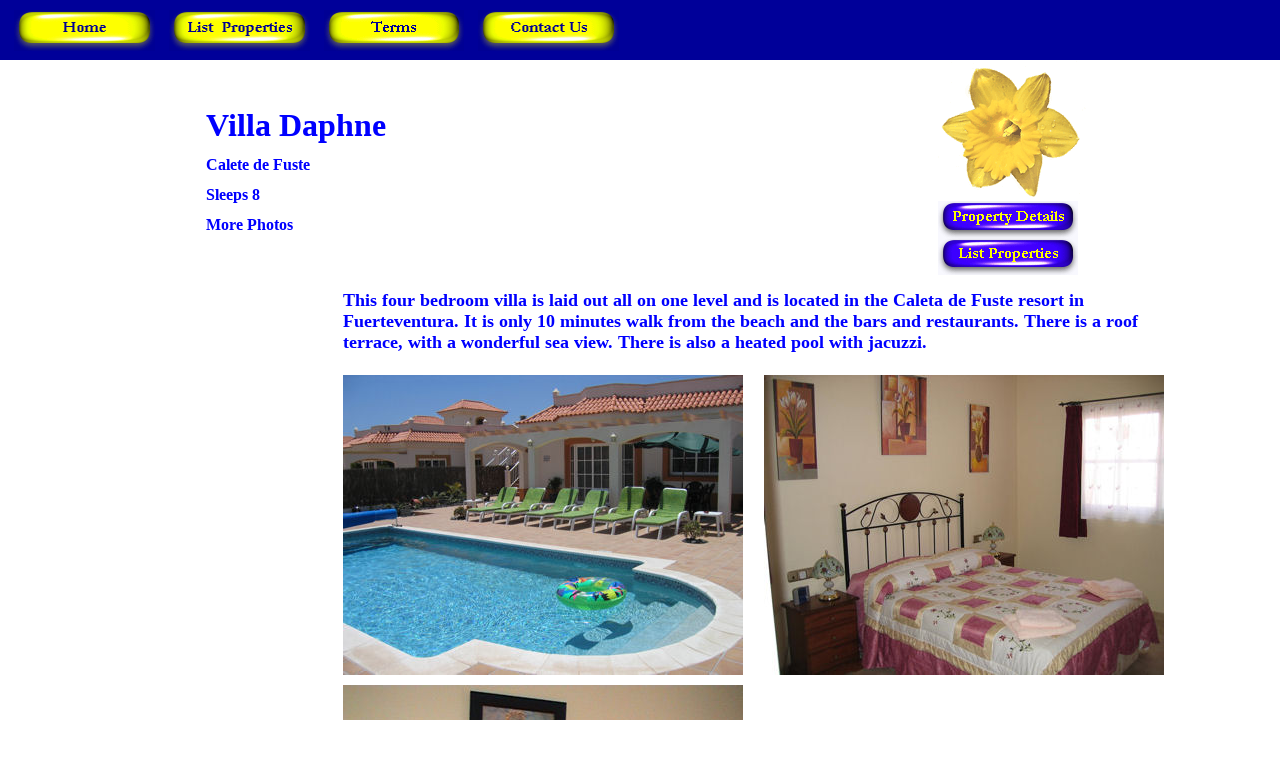

--- FILE ---
content_type: text/html
request_url: https://www.holidays4u.org/villa-daphne-photos.asp
body_size: 2548
content:
<html>                                                    

<head>
<link rel="stylesheet" type="text/css" href="mystyle.css?version=253"/>
<meta name="viewport" content="width=device-width, initial-scale=1">

<meta http-equiv="Content-Type" content="text/html; charset=utf-8">
<title>Self catering villas in Caleta de Fuste</title>
<meta name="description" content="Book your self catering holiday villas on our website holidays4u.org">


<link rel="canonical" href="http://www.holidays4u.org/villa-daphne-photos.asp" />

</head>

<body>


<nav id="mytopnav">

	   <div class="mymiddlediv">
	   <a href="/"><img class="mymiddleimg" src="images/buttons/yellowhome.gif" alt="home"></a>
	   </div>
	   
	   
	   <div class="mymiddlediv">
	
			<a href="fuerteventura-villas.asp">
			
	<img src="images/buttons/yellowlistproperties.gif" alt="list properties"</a></div>

	   
	   <div class="mymiddlediv">
	   <a href="Terms.asp"><img class="mymiddleimg" src="images/buttons/yellowterms.gif" alt="terms"></a>
	   </div>
	   
	   <div class="mymiddlediv">
	   <a href="contactus.asp"><img class="mymiddleimg" src="images/buttons/yellowcontactus.gif" alt="contact us"></a>
	   </div>
	   
</nav>

<table border="0" width="100%" cellpadding="0" cellspacing="0">
  <tr>
	<!--start of menu section-->

<!--end of menu section-->

    <td width="800">
      <p style="margin-left: 14; margin-top: 12; margin-bottom: 0"><b><font color="#0000FF" size="6" face="Garamond">Villa Daphne</font></b></p>
      <p style="margin-left: 14; margin-top: 12"><b><font color="#0000FF" size="3" face="Garamond">Calete de Fuste</font></b></p>
      <p style="margin-left: 14; margin-top: 12"><b><font color="#0000FF" size="3" face="Garamond">Sleeps&nbsp;8</font></b></p>
      <p style="margin-left: 14; margin-top: 12; margin-bottom:0"><b><font color="#0000FF" size="3" face="Garamond">More Photos&nbsp;</font></b></p>
      <p style="margin-left: 14; margin-right: 55; margin-top:6" align="right"><b><font color="#0000FF" size="3" face="Garamond"></font></b></p>
      </td>
<td width="151"><img id="image1" src="images/daffodil.gif" align="bottom">
<br>

  <a href="villa-daphne.asp">

<img border="0" src="images/buttons/bluepropertydetails.gif" align="bottom"></a>
<br>

  <a href="fuerteventura-villas.asp">
  
  <img border="0" src="images/buttons/bluelistproperties.gif" align="bottom"></a>
</td>
  </tr>
  <tr>
    <td width="100%" colspan="2">
<table border="0" height="53">  

<tr>
    <td colspan="2">
    <p style="margin-left: 14; margin-top: 12; margin-bottom: 12"><b><font color="#0000FF" size="4" face="Garamond">
    
    This four bedroom villa is laid out all on one level and is located in the Caleta de Fuste resort in Fuerteventura. It is only 10 minutes walk from the beach 
    and the bars and restaurants. There is a roof terrace, with a wonderful sea view. There is also a heated pool with jacuzzi.
    
    </b></font> </p>
    </td>
</tr>     
      
  
  <tr>
  

    <td width="25%">
      <p style="margin-left: 14; margin-top:6"><img border="0" src=images/00458pool.JPG align="left"></p>
  </td>
    

    <td width="25%">
      <p style="margin-left: 14; margin-top:6"><img border="0" src=images/00458bedroom1.JPG align="left"></p>
  </td>
    
</tr>

  <tr>
  

    <td width="25%">
      <p style="margin-left: 14; margin-top:6"><img border="0" src=images/00458bedroom2.JPG align="left"></p>
  </td>
    

    <td width="25%">
      <p style="margin-left: 14; margin-top:6"><img border="0" src=images/00458bathroom.JPG align="left"></p>
  </td>
    
</tr>

  <tr>
  

    <td width="25%">
      <p style="margin-left: 14; margin-top:6"><img border="0" src=images/00458villa.JPG align="left"></p>
  </td>
    

    <td width="25%">
      <p style="margin-left: 14; margin-top:6"><img border="0" src=images/00458bedroom3.jpg align="left"></p>
  </td>
    
</tr>

  <tr>
  

    <td width="25%">
      <p style="margin-left: 14; margin-top:6"><img border="0" src=images/00458bedroom4.jpg align="left"></p>
  </td>
    

    <td width="25%">
      <p style="margin-left: 14; margin-top:6"><img border="0" src=images/00458kitchen.jpg align="left"></p>
  </td>
    
</tr>

  <tr>
  <td width="263" colspan="2">
  <p style="margin-left: 14">&nbsp;</p>
  <p style="margin-left: 14"></p>
  </td>
  
  </tr>
  <td colspan="2">
 
   </table>
  
 
      <p align="right">&nbsp;</td>
  </tr>
<tr height="800"><td>&nbsp;</td></tr>
</table>


</body>

</html>


--- FILE ---
content_type: text/css
request_url: https://www.holidays4u.org/mystyle.css?version=253
body_size: 4573
content:
/* Default CSS */
/* Generated by the CoffeeCup HTML Editor - www.coffeecup.com */


/* for laptops and ipad pro landscape 1024px wide */
@media only screen and (min-width: 901px) {

table {
      cellpadding:20px;
      margin-top:0px;
      max-width:70%;
      margin-left:15%;
      margin-right:15%;
       }
  
  p#mymorephotos {
  
  margin-top:12px;
  margin-bottom:0px;
  font-weight:bold;
  font-size:16px;
  font-family:Garamond;
   }
  
  p#mylocation {
  
  margin-top:12px;
  font-family:Garamond;
  font-size:16px;
  font-weight:bold;
   }
  
  p#mysleeps {

  margin-top:12px;
  font-family:Garamond;
  font-size:16px;
  font-weight:bold;
  }
  
td.mytd1 {
	width: 84%;
    vertical-align:top;
	
	 }
     
td.mytd2 {
	width: 16%;
	
	 } 
  
  p#myphonepara {
  
  margin-top:50px;
   }
  
  table#firstphoto {
  
  width:26%;
  
   }
  
  p.myphonenos {
   
   text-align:right;
   margin-bottom:6px;
    }
    
    
  
  h1 {
     margin-top: 14px;
     font-weight: bold;
     font-family:Garamond;
     font-size:40px;
     color:0000FF;
                   
     }
     
  div#myh1 {
  
  width:80%;
   }
  
  
   
  div.mymiddlediv {
  
  float:left; 
  padding-top:10px;
  padding-bottom:10px; 
  width:11%;
  height:auto;
  
   }
  
  div.mymiddlediv img {
   
   width:100%;
   height:auto;
   
    }
   
   
  img#mylist {
  
  width: 108px;
  height: 28px;
  
   }
   
  nav#mytopnav {
  
  background-color:#000099;
  height:60px;
  width:100%;
  color:white;
  font-weight:bold;
   
   }
  
  
  body {
  
 
  margin:0px;
  padding:0px;
  
   }
  
  div#mywidth {
       max-width:1000px;
        }
  
  img#image1 {
    width: 150px;
	height: 140px;
    padding-bottom:0px;
    vertical-align:top;
    float:right;
    
	}
	
	
	
	
    
    p {
    
    margin-right:0px;
    
    
     }
     
    p.myheading {
    
    margin-top:12px;
    
    
     }
     
   img.mythumbnail {
   
   width:125px;
   height:84px;
   
    }
    
    p.easyhire {
    
    text-align:center;  
    
     }
     
     span#br1 {
   
     display:none;
   
    }
    
    div#myline {
    
    padding-top:0px;
    padding-bottom:5px;
    
     }
     
    img#image2 {
    border:5px;
    margin-left:14px;
    padding-right:14px; 
    float:left;   
	}
}   
/* end of laptops and ipad pro landscape 1024px wide */
  
  
  
  
  
  /* for ipad pro portrait 768px wide */
  /* 738 to 900 */
 /* @media only screen and (min-width: 738px) and (max-device-width: 900px) {
  
  p#mymorephotos {
  
  margin-top:12px;
  margin-bottom:0px;
  font-weight:bold;
  font-size:16px;
  font-family:Garamond;
   }
  
  p#mylocation {
  
  margin-top:12px;
  font-family:Garamond;
  font-size:16px;
  font-weight:bold;
   }
  
p#mysleeps {

margin-top:12px;
font-family:Garamond;
font-size:16px;
font-weight:bold;
 }
  
td.mytd1 {
	width: 84%;
	
	 }
     
td.mytd2 {
	width: 16%;
	
	 } 
  
  table#firstphoto {
  
  width:26%;
  
   }
  
  p.myphonenos {
   
   text-align:right;
    }
  
  h1 {
     margin-top: 9px;
     font-weight: bold;
     font-family:Garamond;
     margin-left:14px;
     font-size:40px;
     color:0000FF;
                   
     }
  
  td#tdbabba {
  
  display:none;
  
   }
  
  div.mymiddlediv {
  
  float:left; 
  padding-top:10px;
  padding-bottom:10px; 
  
   }
   
   div.mymiddlediv img {
   
   width:73.5px;
   height:21.525px;
   
    }
  
  nav#mytopnav {
  
  background-color:#000099;
  height:40px;
  width:100%;
  color:white;
  font-weight:bold;
   
   }
   
   span#br1 {
   
   display:none;
   
    }
    
   div#myline {
    
    padding-top:0px;
    padding-bottom:5px;
    
     }
     
    img#image2 {
    border:5px;
    margin-left:14px;
    padding-right:14px; 
    float:left;
    
	}
    
   
  
  }
  /* end of ipad pro portrait 768px wide */
  
  
  
  
  
  /* for iphone 7 landscape 667px wide */
  /* 520 to 737 */
 @media only screen and (min-width: 520px) and (max-device-width: 737px) {
 /* 
  img.button-ca-mp {
  
  width:92.63px;
  height:24.48px;
  text-align:right;
  padding-right:0px;
    
   } 
  
  p#mydaffodil {
   
   margin-right:6px;
   margin-bottom:25px;
   text-align:right;
   padding-bottom:75px;
   
    }
    
  p#mypropdetails {
  
  margin-right:6px;
  margin-top:0px;
  margin-bottom:6px; }
  
  p#myproplist {
  
  margin-top:0px;
  margin-right:6px;
  margin-bottom:0px;
   }
   
  p#mymorephotos {
  
  margin-top:12px;
  margin-bottom:0px;
  font-weight:bold;
  font-size:16px;
  font-family:Garamond;
   }
  
  p#mylocation {
  
  margin-top:12px;
  font-family:Garamond;
  font-size:16px;
  font-weight:bold;
   }
  
p#mysleeps {

margin-top:12px;
font-family:Garamond;
font-size:16px;
font-weight:bold;
 }
  
td.mytd1 {
	width: 84%;
	
	 }
     
td.mytd2 {
	width: 16%;
    text-align:right;
    vertical-align:top;
    padding-right:0px;
	
	 } 
     
     
  
  div#mybr2 {
  
  display:none;
  
   }
  
   table#firstphoto {
  
  width:26%;
  
   }
  
  p.myphonenos {
   
   text-align:right;
    }
    
  h1 {
     margin-top:14px;
     margin-left:14px;
     font-weight: bold;
     font-family:Garamond;
     font-size:16px;
     color:0000FF;
                   
     }
     
  h1#mypropertyname {
  
     margin-top: 4px;
     font-weight: bold;
     font-family:Garamond;
     margin-left:14px;
     font-size:36px;
     color:0000FF;
   }
  
  p.myspace {
  
  display:none;
  
   }
 */ 
  td#tdbabba {
  
  /* display:none; */
  width:0px;
  
   }
  
  img#imageb {
  
   display:none;
  
   }
  
 /* 
   
  img#image1 {
  width:53.14px;
  height:49.61px;
  padding-right:0px;
  padding-bottom:100px; 
  text-align:right;
  margin-right:0px;
  float:right;
  vertical-align:top;
   }
   
  img#image2 {
    width: 200px;
	height: 147.33px;
    border:5px;
    margin-left:14px;
    padding-right:14px; 
    float:left;
    
	}
    
  div.mymiddlediv {
  
  float:left; 
  padding-top:10px;
  padding-bottom:10px; 
  
   }
   
   div.mymiddlediv img {
   
   width:73.5px;
   height:21.525px;
   
    }
  
  nav#mytopnav {
  
  background-color:#000099;
  height:40px;
  width:100%;
  color:white;
  font-weight:bold;
   
   }
   
   span#br1 {
   
   display:none;
   
    }
    
   div#myline {
    
    padding-top:0px;
    padding-bottom:5px;
    
     }
     
    p.mydescription {
     
     margin-left:14px;
     font-size:11px;
     font-family:verdana;
     margin-right:14px;
     }
     */
  
  }
  /* end of iphone 7 landscape 667px wide */
  
  
  
  
  
   /* for iphone 7 portrait 375px wide */
  /* 50 to 519 */
  /*@media only screen and (min-width: 50px) and (max-device-width: 519px) {
  
  p#mypropdetails {
  
  margin-right:6px;
  margin-top:0px;
  margin-bottom:6px; }
  
  p#myproplist {
  
  margin-top:0px;
  margin-right:6px;
  margin-bottom:0px;
   }
  
  p#mymorephotos {
  
  margin-top:0px;
  margin-bottom:0px;
  font-weight:bold;
  font-size:16px;
  font-family:Garamond;
   }
  
  p#mysleeps {

  margin-top:0px;
  margin-bottom:6px;
  font-family:Garamond;
  font-size:16px;
 }
 
  p#mylocation {
  
  margin-top:0px;
  margin-bottom:6px;
  font-family:Garamond;
  font-size:16px;
   }
  
  img#myimage3 {
  
  width:95%;
   }
  
  div#mypage {
  
  width:100%;
  margin-left:0px;
   }
  
td.mytd1 {
	width: 65%;
    vertical-align:top;
	
	 }
     
td.mytd2 {
	width: 35%;
    text-align:right;
    vertical-align:top;
    padding-right:0px;
	
	 } 
  
   p#mymaxsleep {
   
   margin-bottom:0px;
   
    }
  
  table#myfeetable {
  
  max-width:375px;
   }
  
  p#myphonepara {
  
  margin-top:0px;
  margin-right:0px;
   }
  
  div#myapartmenttype {
  
  display:inline-block; 
  
  }
  
  div#myblock {
  
  margin-right:0px;
  display:block;
  vertical-align:top;
  
   }
  
  div#mybr2 {
  
  display:none;
  
   }
  
  table#firstphoto {
  
  width:90%;
  
   }
  
  h1 {
     margin-top:14px;
     margin-left:14px;
     font-weight:bold;
     font-family:Garamond;
     font-size:16px;
     color:0000FF;
                   
     }
     
  h1#mypropertyname {
  
     margin-top: 4px;
     font-weight: bold;
     font-family:Garamond;
     margin-left:14px;
     font-size:23px;
     color:0000FF;
   }
  
  p.myphonenos {
   
   margin-top:0px;
   margin-bottom:0px;
   text-align:right;
   float:right;
   margin-right:0px;
   font-size:9px;
    }
    
    
  
  
  img#image2 {
    width: 319.44px;
	height: 235.31px;
    border:5px;
    margin-left:14px;
    padding-right:14px;    
	}
  
  img.button-ca-mp {
  
  width:92.63px;
  height:24.48px;
  text-align:right;
  padding-right:0px;
    
   } 
  
  p.myspace {
  
  display:none;
   }
  */
  
  
   /* for iphone 7 portrait 375px wide */
  /* 50 to 519 */
  @media only screen and (min-width: 50px) and (max-device-width: 519px) {
  
  td#tdbabba {
  
  /* display:none; */
  width:0px;
  
   }
  
  img#imageb {
  
   display:none;
  
   }
   
  img#image1 {
  
  width:53.14px;
  height:49.61px;
  padding-right:0px;
  padding-bottom:20px; 
  text-align:right;
  margin-right:0px;
  float:right;
  vertical-align:bottom;
   }
   
  nav#mytopnav {
  
  background-color:#000099;
  height:40px;
  width:100%;
  color:white;
  font-weight:bold;
   
   }
   
   div.mymiddlediv img {
   
   width:73.5px;
   height:21.525px;
   }
   
   div.mymiddlediv {
  
   float:left; 
   padding-top:10px;
   padding-bottom:10px; 
   }
   
   }
  /*
   
   p {
     
     font-size:14px;
     margin-right:50px;
     margin-bottom:50px;
     
      }
      
   p#mydaffodil {
   
   margin-right:6px;
   margin-bottom:0px;
   text-align:right;
   float:right;
   vertical-align:top;
   padding-right:0px;
   
    }
      
   p.myheading {
    
    margin-top:0px; 
    
     }
  
  
   
   
  
  
  
  
  td#mymenu {
  
  display:none;
  
   }
  
  tr#mydaffodil {
  
   vertical-align:top;
   padding-bottom:5px;
   
  
   }
  
  div#mywidth {
       max-width:400px;
        }
  
  
   
   
  
  td#1 {
	width: 40%;
	 }
	
	td#2 {
	
  	   width: 60%;
	   vertical-align:top;
 	   }
       
    td#3 {
         width:16%;         
    
     }
     
   img#mylist {
  
  width:80.85px;
  height:23.68px;
  
   }
   
   img.mythumbnail {
   
   width:92.24px;
   height:61.49px;
   margin-bottom:0px; 
   margin-right:0px;  
   float:right;   
   padding:0px;               
   
    }
    
    p#specialp {
    
    margin-right:5px;
    margin-top:0px;
    font-size:10px;
     }
     
    div#myline {
    
    padding-top:0px;
    padding-bottom:5px;
    
     }
     
    select#myselect {
    
    width:100px;
    padding:0px;
    margin-right:0px;
    margin-left:0px;
    
     }
     
    input#mygo {
    
    width:80px;
    height:30px;
    padding:0px;
    display:inline-block;
    margin-left:0px;
    margin-top:0px;
    
     }
     
    input#myhidden {
    
    width:0px;
    
     }
     
    form#myform {
    
    font-size:0px;
    width:0px;
    
     }
     
    div.mycomplex {
    
    display:inline-block; 
    margin-left:0px;
    
    }
    
     p#firstimage{
     
     width:100%;
     max-width:375px;
     margin-left:0px;
     
      }
      
     input#mysname {
     
     float:left;
     text-align:left;
     
      }
      
     tr.mytr4 {
     
     height:5px;
      }
      
     td.mytr4 {
     
     height:5px;
      }
      
     p.mydescription {
     
     margin-left:14px;
     font-size:13px;
     font-family:verdana;
     margin-right:14px;
     display:block;
     }
     
     div#mywrapper {
     
     clear:both; 
     }
     
	}
/* end of iphone 7 portrait 375px wide */  

td.td1 {
	width: 84%;
	
	 }
     
td.td2 {
	width: 16%;
	
	 }  


body {

     color: blue;
     font-family:Verdana;
     font-size:1px;
     font-style:normal;
     font-weight:normal; 
     margin-left:0px;
     margin-top:0px;
     
     
     } 
     
div#mydesc {

margin-left:14px;

 } 
     
     img{
     border:0;
      } 
      
     
  
     
     
     h2 {
     margin-top: 0px;
     font-weight: bold;
     font-family:Garamond;
     margin-left:12px;
     font-size:35px;
     color:0000FF;
                   
     }
     
     p{
     
     margin-left:14px;
     font-size:12px;
     font-family:verdana;
     
      }
      
     p#firstimage{
     
     margin-left:14px;
     
      }
      
     p.facility{
     
     margin-right:0px;
     margin-left:6px;
     margin-top:6px;
     margin-bottom:6px;
      }
      
     p.mygaramond{
     
     font-family:garamond;
     margin-left:14px;
     font-size:20px;
     font-weight:bold;
      }
      
     p.myheading {
     
     margin-left:14px;
     margin-top:12px;
     font-family:verdana;
     font-size:13px;
     color:#0000FF;
     font-weight:bold;
     
      }
      
     p.menu{
     
     font-family:garamond;
     margin: auto;
     text-align:center;
     color:#FFCC00;
     font-size:16px;
     font-weight:bold;
     }
     
     p.menu img {
     
     margin-bottom:20px;
     
     }
     
     p.cat {
     
     margin:auto;
     padding:5px;
     
      }
      
     p.heading {
     
     font-size:14px;
     
      }
     
     tr {
     
     margin-top:10px:
     
     
      }        
      
      
     td{
     
     font-size:small;
     margin-bottom:14px;
      }
      
     p.class{
     
     text-transform: capitalize;
      }
      
      
      div{
      
      margin-left:14px;
      
       }
             
       div#mywidth {
       margin-left:0px;
        }
       
       a:link {
    color: #ff2600;
}

/* visited link */
           a:visited {
    color: #ff2600;
}

table {
      cellpadding:20px;
      margin-top:0px;
      max-width:70%;
      margin-left:15%;
      margin-right:15%;
       }
       
   
   div.myfloat {
            
       display:inline-block;
       padding-bottom:15px;
       margin-left:0px;
 }
 
    
   p#myend {
   
   margin-right:0px;
   margin-bottom:50px;
   margin-top:50px;
   
    }
        
   p#mymaxsleep {
   
   font-family:Garamond;
   font-size:16px;
   margin-left:0px;
   font-weight:bold;
    }
    
   div.mybuttons{
   margin-left:15%; 
   }
